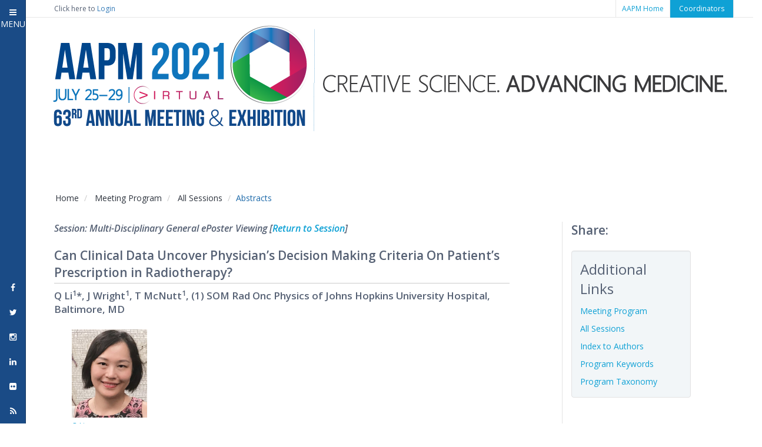

--- FILE ---
content_type: text/html; charset=utf-8
request_url: https://w4.aapm.org/meetings/2021AM/programInfo/programAbs.php?sid=9374&aid=58352
body_size: 9146
content:
<!DOCTYPE html>
<!--[if lt IE 7 ]><html class="ie ie6" lang="en"> <![endif]-->
<!--[if IE 7 ]><html class="ie ie7" lang="en"> <![endif]-->
<!--[if IE 8 ]><html class="ie ie8" lang="en"> <![endif]-->
<!--[if (gte IE 9)|!(IE)]><!-->
<html class="not-ie" lang="en"> <!--<![endif]-->

<!-- head -->
<head>
  <!-- Basic Meta Tags -->
  <meta charset="utf-8">
  <title>AAPM 63rd Annual Meeting &amp; Exhibition - Meeting Program - Abstract Information</title>
  <meta name="description" content="">
  <meta name="keywords" content="">
  <!-- <meta name="viewport" content="width=device-width, initial-scale=1.0"> -->
  <meta name="viewport" content="width=device-width, initial-scale=1, shrink-to-fit=no">
    <!-- <head> -->
<!-- Google Tag Manager -->
<script>(function(w,d,s,l,i){w[l]=w[l]||[];w[l].push({'gtm.start':
new Date().getTime(),event:'gtm.js'});var f=d.getElementsByTagName(s)[0],
j=d.createElement(s),dl=l!='dataLayer'?'&l='+l:'';j.async=true;j.src=
'https://www.googletagmanager.com/gtm.js?id='+i+dl;f.parentNode.insertBefore(j,f);
})(window,document,'script','dataLayer','GTM-PK36PLF');</script>
<!-- End Google Tag Manager -->
    <!-- Basic Meta Tags -->
    <!-- <meta charset="utf-8">
    <meta name="description" content="">
    <meta name="keywords" content=""> -->
    <!-- <meta name="viewport" content="width=device-width, initial-scale=1.0"> -->
    <!-- <meta name="viewport" content="width=device-width, initial-scale=1, shrink-to-fit=no"> -->

    <!--[if (gte IE 9)|!(IE)]>
      <meta http-equiv="X-UA-Compatible" content="IE=edge">
      <meta http-equiv="Content-Type" content="text/html;charset=utf-8">
    <![endif]-->

    <meta property="og:image" content="/meetings/2021AM/img/banner/AM2021-Banner_Mobile_Final.png" />
    <link rel="image_src" href="/meetings/2021AM/img/banner/AM2021-Banner_Mobile_Final.png" />

    <base href="/meetings/2021AM/">
    <!-- Favicon -->
    <link href="img/favicon.ico" rel="icon" type="img/favicon" />

    <!-- Bootstrap -->
    <link href="css/bootstrap.min.css" rel="stylesheet" />

    <!-- Styles -->
    <link href="css/styles.css" rel="stylesheet" id="color-style" />

    <!-- Print -->
    <link href="css/print.css" rel="stylesheet" media="print" type="text/css" />

    <!-- Magnific Popup -->
    <!-- <link href="css/magnific-popup.css" rel="stylesheet" /> -->

    <!-- Font Awesome Style -->
    <link href="css/font-awesome.min.css" rel="stylesheet" />

    <!-- Mobile Menu CSS -->
    <link href="css/jquery.mmenu.all.css" rel="stylesheet" />
    <link rel="stylesheet" href="css/jquery.mmenu.all.search.css" />
    <link rel="stylesheet" href="css/menu.css" />

    <!-- Web Fonts -->
    <link href='//fonts.googleapis.com/css?family=Open+Sans:300italic,400italic,600italic,700italic,800italic,400,600,700,300,800' rel='stylesheet' type='text/css' />
    <link href='//fonts.googleapis.com/css?family=Oswald:400,300,700' rel='stylesheet' type='text/css' />

    <!-- quill -->
    <link rel="stylesheet" href="//code.jquery.com/ui/1.12.1/themes/base/jquery-ui.css">
    <link href="https://cdn.quilljs.com/1.3.6/quill.snow.css" rel="stylesheet" />



    <!-- Internet Explorer condition - HTML5 shim, for IE6-8 support of HTML5 elements -->
    <!--[if lt IE 9]>
      <script src="http://html5shim.googlecode.com/svn/trunk/html5.js"></script>
    <![endif]-->
    <script src="js/modernizr.js"></script>
    <script src="//code.highcharts.com/highcharts.js"></script>
    <script src="//code.highcharts.com/modules/exporting.js"></script>

    <script type='text/javascript' src='https://platform-api.sharethis.com/js/sharethis.js#property=5fb3d4cf7efc200012ec7350&product=undefined' async='async'></script>
  </head>
  <body>
    <style>
      .table>thead>tr>th, .table>tbody>tr>th, .table>tfoot>tr>th, .table>thead>tr>td, .table>tbody>tr>td, .table>tfoot>tr>td {
        vertical-align: middle;
        padding-right: 0px;
        border:none;
      }
      .table {
        border: 1px solid #ddd;
      }
      img.profile {
        height: 150px;
        width: auto;
        margin: 0 10px;
        margin-top: 10px;
      }
      h2.pageH2 {
        font-size: 1.2em;
      }
      .modal-dialog {
        width: 780px;
        margin: 30px auto;
      }
      .close {
        position:absolute;
        right:-30px;
        top:-1px;
        z-index:999;
        font-size:4rem;
        font-weight: normal;
        color:#000;
        opacity:1;
      }
    </style>
    <div>
    <!-- Topbar -->
    <div class="top-bar">
  <div class="container">
    <div class="row">
      <div class="col-md-12 clearfix">
        <p id="logUserOut" class="memberLogin col-md-4">Click here to <a href="https://w4.aapm.org/utilities/login.php" class="login">Login</a></p>          <ul>
                        <li><a href="//w3.aapm.org/">AAPM Home</a></li>
            <li style="" class="coordinator-login"><a href="/meetings/2021AM/reports/">Coordinators</a></li>
          </ul>
      </div>
    </div>
  </div>
</div>
<script type="text/javascript">
  // a.	Get current URL
  // c.	Get the initial //
  // d.	Add to edit button
  var currentURL = window.location.href;
  if(currentURL == 'https://w4.aapm.org/meetings/2021AM/index.php'){
    currentURL = currentURL + '?action=editH';
  }
  if(currentURL == 'https://w4.aapm.org/meetings/2021AM/'){
    currentURL = currentURL + 'index.php' + '?action=editH';
  }
  if(currentURL == 'https://w4.aapm.org/meetings/2021AM/programInfo/abstractSubmission.php'){
    currentURL = currentURL + '?action=editPA';
  }
  if(currentURL == 'https://w4.aapm.org/meetings/2021AM/programInfo/index.php'){
    currentURL = currentURL + '?action=editP';
  }
  if(currentURL == 'https://w4.aapm.org/meetings/2021AM/programInfo/'){
    currentURL = currentURL + 'index.php' + '?action=editP';
  }
  if(currentURL == 'https://w4.aapm.org/meetings/2021AM/contactUs.php'){
    currentURL = currentURL + '?action=editC';
  }
  if(currentURL == 'https://w4.aapm.org/meetings/2021AM/ceInfo/index.php'){
    currentURL = currentURL + '?action=editCE';
  }
  if(currentURL == 'https://w4.aapm.org/meetings/2021AM/ceInfo/'){
    currentURL = currentURL + 'index.php' + '?action=editCE';
  }
  if(currentURL == 'https://w4.aapm.org/meetings/2021AM/ceInfo/SAMInfo.php'){
    currentURL = currentURL + '?action=editSI';
  }

  if(currentURL == 'https://w4.aapm.org/meetings/2021AM/ceInfo/MDCBCredit.php'){
    currentURL = currentURL + '?action=editMC';
  }

  if(currentURL == 'https://w4.aapm.org/meetings/2021AM/ceInfo/ASRTCredit.php'){
    currentURL = currentURL + '?action=editAC';
  }

  if(currentURL == 'https://w4.aapm.org/meetings/2021AM/vendorEngagement/index.php'){
    currentURL = currentURL + '?action=editVE';
  }
  if(currentURL == 'https://w4.aapm.org/meetings/2021AM/vendorEngagement/'){
    currentURL = currentURL + 'index.php' + '?action=editVE';
  }

  if(currentURL == 'https://w4.aapm.org/meetings/2021AM/registrationInfo/index.php'){
    currentURL = currentURL + '?action=editRI';
  }
  if(currentURL == 'https://w4.aapm.org/meetings/2021AM/registrationInfo/'){
    currentURL = currentURL + 'index.php' + '?action=editRI';
  }

  if(currentURL == 'https://w4.aapm.org/meetings/2021AM/registrationInfo/categoriesFees.php'){
    currentURL = currentURL + '?action=editCF';
  }

  if(currentURL == 'https://w4.aapm.org/meetings/2021AM/registrationInfo/housingInfo.php'){
    currentURL = currentURL + '?action=editHI';
  }

  if(currentURL == 'https://w4.aapm.org/meetings/2021AM/programInfo/programDirectors.php'){
    currentURL = currentURL + '?action=editPD';
  }

  if(currentURL == 'https://w4.aapm.org/meetings/2021AM/experience/index.php'){
    currentURL = currentURL + '?action=editGI';
  }
  if(currentURL == 'https://w4.aapm.org/meetings/2021AM/experience/'){
    currentURL = currentURL + 'index.php' + '?action=editGI';
  }

  if(currentURL == 'https://w4.aapm.org/meetings/2021AM/attendeeInfo/usbSales.php'){
    currentURL = currentURL + '?action=editUS';
  }



  var link = document.getElementById("editOnlyStaff");
  if(link){
    link.setAttribute('href', currentURL);
  }
</script>
<style>
  #desktop_am_banner {display: block;}
  #mobile_am_banner {display: none;}

  #banner-am-large {display: block;}
  #banner-am-medium {display: none;}

  .container.banner.am {
    width:100%;
    padding:0;
    margin:0;
  }
  @media screen and (max-width: 576px) {
    #desktop_am_banner {display: none;}
    #mobile_am_banner {display: block;}
    .container.banner.scm {
      background: transparent;
    }
  }

  @media (min-width: 992px) and (max-width: 1199px) {
    #banner-am-large {display: none;}
    #banner-am-medium {display: block;width:970px;height:auto;padding-left: 15px; padding-right: 15px;}
  }

  @media (min-width:815px) and (max-width:991px) {
    #banner-am-large {display: none;}
    #banner-am-medium {display: block;width:805px;height:auto;padding-left: 15px; padding-right: 15px;}
  }


  @media (min-width: 577px) and (max-width: 815px) {
    #banner-am-large {display: none;}
    #banner-am-medium {display: block;width:100%;height: auto;}
  }

</style>
<div class="container banner am" style="width: 100%;padding: 0;margin: 0;">
  <div class="row">
    <div class="col-md-12 col-lg-12 col-sm-12">
      <div class="top-container t-bar" style="margin-bottom: 0px;">
        <div class="fLt" style="text-align: center;"><!-- Logo -->
          <a href="/meetings/2021AM/index.php" class="logo" style="font-size: 3em;" id="desktop_am_banner">
            <img src="/meetings/2021AM/img/banner/AM2021-Banner_1145px_Final.png" alt="home banner" class="banner" id="banner-am-large"/>
            <img src="/meetings/2021AM/img/banner/AM2021-Banner_996px_Final.png" alt="home banner" class="banner" id="banner-am-medium">
          </a>

          <a href="/meetings/2021AM/index.php" id="mobile_am_banner">
            <img src="/meetings/2021AM/img/banner/AM2021-Banner_Mobile_Final.png" alt="mobile banner" class="banner medium" />
          </a>
        </div>
      </div>
        <!-- Mobile Ends -->
    </div>
       <!-- Social Top -->
      <!-- Social Top End -->
  </div>
</div>
<!-- <link rel="stylesheet" href="./css/bootstrap.min.css" /> -->
<style>
  @media (min-width: 992px) {
    .header a {
      display: none;
    }
    nav#menu {
      display: none;
    }
  }

  .mm-navbar_tabs span {
    display: inline-block;
    margin-left: 8px;
  }
  @media (max-width: 450px) {
    .mm-navbar_tabs span {
      display: none;
    }
  }
  .mm-iconbar {
    background-color: #1a4b86;
  }
  .header {
    background: transparent;
    font-size: 12px;
    font-weight: 500;
    color:#4d5768;
    /* color: #fff; */
    line-height: 30px;
    -moz-box-sizing: border-box;
    box-sizing: border-box;
    width: 100%;
    height: 30px;
    padding: 0 10px;
    text-align: left;
 }

 .mm-counter {
   text-align: center;
   color: #fff;
   margin-right: 1em;
 }

 a.mm-btn.mm-btn_next.mm-listitem__btn.mm-listitem__text, .mm-listview>li {
   color:#13b4ff;
   line-height: inherit;
 }

 .mm-listitem a:hover {
   color:#999;
 }

 .mm-panels>.mm-panel>.mm-listview:first-child, .mm-panels>.mm-panel>.mm-navbar+.mm-listview {
   margin-top:-10px;
 }

 .mm-listview>li:not(.mm-divider):after {
   border-bottom-color:rgba(86,97,116,0.5);
 }

 #mm-0 {
   margin-bottom: -4px;
 }

 #close-button,
 span.fa.fa-twitter,
 span.fa.fa-facebook,
 span.fa.fa-instagram,
 span.fa.fa-linkedin,
 span.fa.fa-flickr,
 span.fa.fa-rss
  {
   color:#fff;
 }
</style>
<script src="https://code.jquery.com/jquery-3.2.1.min.js"></script>
<script src="./js/jquery.mmenu.all.js"></script>
<script type="text/javascript">

  $(function() {
    $('nav#menu').mmenu({
      extensions	: [ 'theme-dark' ],
      setSelected	: true,
      counters	: true,
      searchfield : {
        placeholder		: 'Search menu items'
      },
      iconbar		: {
        add 		: true,
        size		: 40,
        top 		: [
          '<a href="#/" id="close-button"><i class="fa fa-bars"></i> <span>MENU</span></a>'
        ],
        bottom 		: [
          '<a href="//www.facebook.com/aapmHQ/"><span class="fa fa-facebook"></span></a>',
          '<a href="//twitter.com/aapmHQ"><span class="fa fa-twitter"></span></a>',
          '<a href="//instagram.com/aapmHQ"><span class="fa fa-instagram"></span></a>',
          '<a href="//www.linkedin.com/company/american-association-of-physicists-in-medicine/"><span class="fa fa-linkedin"></span></a>',
          '<a href="//www.flickr.com/photos/96369280@N00/sets/"><span class="fa fa-flickr"></span></a>',
          '<a href="//www.aapm.org/rss/default.asp"><span class="fa fa-rss"></span></a>'
        ]
      },
      sidebar		: {
        collapsed		: {
          use 			: '(min-width: 0px)',
          size			: 40,
          hideNavbar		: false
        },
      },
      navbars		: [
        {
          content		: [ 'searchfield' ]
        }, {
          content		: [ 'prev', 'breadcrumbs', 'close' ]
        }, {
          position	: 'bottom',
          content   : [
            '<div class="mobilebox"><a href="https://w3.aapm.org/">AAPM Home</a> | <a href="/meetings/2021AM/reports/index.php">Coordinators</a></div>'
          ]
        }
      ]
    }, {
      searchfield : {
        clear 		: true
      },
      navbars		: {
        breadcrumbs	: {
          removeFirst	: true
        }
      }
    });


      var API = $("nav#menu").data( "mmenu" );
      $("#close-button").click(function() {
         API.close();
      });

  });
</script>
<!-- nav -->
<nav id="menu">
  <div id="panel-menu">
    <ul class="" id="nav"> <!-- menu -->
      <!-- All Links point to old site -->
      <li>
        <a class="" href="/meetings/2021AM/index.php">Home</a>
      </li>
      <li>
        <a class="" href="/meetings/2021AM/experience/index.php">Experience</a>
      </li>
      <li><span>Meeting Program</span>
        <ul class="">
          <li><a href="/meetings/2021AM/programInfo/meetingProgram.php">Meeting Program</a></li>
          <li><a href="/meetings/2021AM/programInfo/programHandouts.php">Invited Speaker Handouts</a></li>
          <li><a href="/meetings/2021AM/programInfo/index.php">General Program Information</a></li>
          <li><a href="/meetings/2021AM/programInfo/acknowledgements.php">Acknowledgements & Special Recognitions</a></li>
          <li><a href="/meetings/2021AM/programInfo/presenterInfo.php">Presenter and Moderator Information</a></li>
          <li><a href="/meetings/2021AM/programInfo/programDirectors.php">Program Directors</a></li>
          <li><a href="/meetings/2021AM/programInfo/abstractSubmission.php">Abstract Submission</a></li>
        </ul>
    </li>
    <li>
      <a href="/meetings/2021AM/registrationInfo/index.php">Registration</a>
    </li>
    <li>
      <a href="/meetings/2021AM/ceInfo/index.php">CE Information</a>
    </li>
    <li>
      <a href="/meetings/2021AM/vendorEngagement/index.php">Vendor Engagement</a>
    </li>
    <li><a class="" href="/meetings/2021AM/contactUs.php">Contact Us</a>
    </li>
  </div>
</nav>
<div class="header">
  <a href="#menu"><span></span></a>
</div>
  <style>
    @media (min-width:815px) {
      .container {
        padding-left: 0px;
        padding-right: 0px;
      }
    }

    .container.main {
      min-height: 1200px;
    }

  </style>
    <!-- Header End -->
    <!-- This page does not require member authentication -->
    <!-- Content -->
    <div class="space20"></div>
    <div class="breadcrumb-container">
      <div class="container">
        <div class="row">
          <div class="col-md-12 col-lg-12 col-sm-12 col-xs-12">
            <ol class="col-md-9 col-lg-9 col-sm-12 col-xs-12 breadcrumb">
              <li><a href="/meetings/2021AM/index.php">Home</a></li>
              <li class="active">
                <a href="/meetings/2021AM/programInfo/meetingProgram.php">Meeting Program</a>
              </li>
                            <li class="active">
                <a href="/meetings/2021AM/programInfo/programSession.php">All Sessions</a>
              </li>
                            <li class="active">Abstracts</li>
            </ol>
          </div>
        </div>
      </div>
    </div>
    <!-- Breadcrumb -->
    <div class="space10"></div>
    <div class="container">
      <div class="row">
        <div class="col-md-12 col-lg-12 col-sm-12 col-xs-12">
          <!-- color #0fa2d5 -->
          <div class="col-md-9 col-lg-9 col-sm-12 col-xs-12">
                        <div class="row">
              <div class="col-md-11 col-lg-11 col-sm-12 col-xs-12">
                <div style="font-size: 16px;display: inline-block;font-weight:600;">
                  <em>
                  Session: Multi-Disciplinary General ePoster Viewing                  [<a href="/meetings/2021AM/programInfo/programSession.php?sid=9374">Return to Session</a>]
                  </em>
                </div>
                <div class="space20"></div>
                <div class="titleSection">
                  <div class="title">
                    <h1 class="pageH1">Can Clinical Data Uncover Physician’s Decision Making Criteria On Patient’s Prescription in Radiotherapy?                    </h1>
                  </div>
                </div>
                <div class="contentSection">
                  <h2 class="pageH2">Q Li<sup>1</sup>*, J Wright<sup>1</sup>, T McNutt<sup>1</sup>, (1) SOM Rad Onc Physics of Johns Hopkins University Hospital, Baltimore, MD</h2>
                  <!-- Image -->
                  <ul class="list-7">
                    <li><img class="profile" src="https://amos3.aapm.org/images/photos/166-173385.jpg" /><br><a style="font-size: 12px;font-weight:normal;margin-left:10px;" href="/meetings/2021AM/programInfo/programAndx.php?pid=173385">Q&nbsp;Li</a></li>                  </ul>
                  <div class="space10"></div>
                  <!-- Slides -->
                  <ul class="list-7">

                    
                                        </ul>
                                  </div>
              </div>
            </div>
            <div class="row">
              <div class="col-md-11 col-lg-11 col-sm-12 col-xs-12">
                <div class="titleSection">
                  <div class="title">
                    <h1 class="pageH1">Presentations</h1>
                  </div>
                </div>
                <div class="contentSection">
                    <div>
                                          </div>
                    <p class="abstractCaption sub-caption">
                       PO-GePV-M-31                       (Sunday, 7/25/2021) &nbsp;                    <span style="font-weight: normal;">[Eastern Time
                                        (GMT-4)]
                                        </span>
                  </p>
                    <p class="abstractCaption"><!--Room: AAPM ePoster Library--></p>
                    <p>
                      <b>Purpose:</b> This project’s goal is to utilize machine learning techniques to detect anomalous outlier prescriptions by modeling the radiation oncologist’s prescription decision making protocol process. The data-driven approach allows us to model the process without complete knowledge of the particular protocol used and their details. <br><br><b>Methods:</b> 14 years of clinical data (01/01/2007 – 01/01/2021) were queried from MOSAIQ, which includes all patients treated in the radiation oncology department of our institution. All features related to patients’ treatment information were extracted, including treatment intent, treatment techniques, treatment site, tumor stages, tumor markers, biomarkers etc. Prescription data included number of fractions and total dose. Patients were grouped by their diagnostic code for site-specific model development. Prostate group data (6482 patients) was preprocessed, missing data was imputed, models were trained and tested with a Random Forest (RF) supervised learning base model. We trained hyper-parameter (maximum depth) to avoid overfitting. Feature importance analysis was performed by fitting the data with RF regression models. In addition, statistical analysis and visualization tools such as joyplot and scatter plot were employed to assist discovering important features and to explore the data. <br><br><b>Results:</b> Initial stage analysis shows that the treatment techniques and treatment intent are among the most important features for the Prostate group and average percentage prediction error was 70.87% for the RF model in contrast with 96.36% error from a constant mean prediction. <br><br><b>Conclusion:</b> Preliminary analysis shows that the treatment techniques are the most important features for predicting number of fractions as well as predicting total dose. Tumor stages and morphology codes are the least important features. Improvement on feature selection, imputation method, and multiple hyper-parameters optimization can potentially improve the model prediction result.                    </p>
                    <div class="space20"></div>
                  <p><strong>Funding Support, Disclosures, and Conflict of Interest: </strong><span class="disclosure-detail">Funding support: NSF 2035750, SBIR grant
Disclosures and Conflict of Interest: Oncospace Inc.</span></p><div class="space10"></div><p class="abstractCaption sub-caption">ePosters</p><ul class="list-2"></ul><div class="space10"></div><p class="abstractCaption sub-caption">Keywords</p><p><a href="/meetings/2021AM/programInfo/programKeywords.php?keyword=Modeling">Modeling, </a><a href="/meetings/2021AM/programInfo/programKeywords.php?keyword=Numerical Analysis">Numerical Analysis, </a><a href="/meetings/2021AM/programInfo/programKeywords.php?keyword=Statistical Analysis">Statistical Analysis </a></p><div class="space10"></div><p class="abstractCaption sub-caption">Taxonomy</p><p><a href="/meetings/2021AM/programInfo/programTaxonomy.php?taxo=IM/TH- Mathematical/Statistical Foundational Skills: Machine Learning">IM/TH- Mathematical/Statistical Foundational Skills: Machine Learning</a></p><div class="space10"></div>                  <!-- Contact Email -->
                  <p class="abstractCaption sub-caption">Contact Email</p><div id="emailAddress" data-usr="qli78" data-domain="jhmi.edu"></div>                  <script type="text/javascript">
                    function gen_mail_to_link(lhs,rhs,subject) {
                      document.write("<a href=\"mailto");
                      document.write(":" + lhs + "@");
                      document.write(rhs + "?subject=" + subject + "\">" + lhs + "@" + rhs + "<\/a>");
                    }
                    var username = $("#emailAddress").attr("data-usr");
                    var domain_name = $("#emailAddress").attr("data-domain");
                    gen_mail_to_link(username,domain_name,'');
                  </script>
                </div>
              </div>
            </div>
            
          </div>
          <script language="javascript" src="js/wileyservlinkcall.js"></script>
          <div class="col-md-3 col-lg-3 col-sm-12 col-xs-12 message right">
            <h1 class="pageH1">Share:</h1>
            <div class="space5"></div>
            <div class="sharethis-inline-share-buttons"></div>
            <div class="space15"></div>
            <div class="sideNav">
              <h4>Additional Links</h4>
              <ul class="list-2">
                <li><a href="/meetings/2021AM/programInfo/meetingProgram.php">Meeting Program</a></li>
                <li><a href="/meetings/2021AM/programInfo/programSession.php">All Sessions</a></li>
                <li><a href="/meetings/2021AM/programInfo/programAndx.php">Index to Authors</a></li>
                <li><a href="/meetings/2021AM/programInfo/programKeywords.php">Program Keywords</a></li>
                <li><a href="/meetings/2021AM/programInfo/programTaxonomy.php">Program Taxonomy</a></li>
              </ul>
            </div>
            <div id="desktopAds">
              <div id="wileyads" style="margin:15px auto;display:block;">
                <div id='div-gpt-ad-Top-MPU'>
                  <script>
                    if(today >= start_date && today <= end_date){
                      googletag.cmd.push(function() {
                        googletag.display('div-gpt-ad-Top-MPU');
                      });
                    }
                  </script>
                </div>
                <br>
                <div id='div-gpt-ad-Bottom-MPU'>
                  <script>
                    if(today >= start_date && today <= end_date){
                      googletag.cmd.push(function() {
                        googletag.display('div-gpt-ad-Bottom-MPU');
                      });
                    }
                  </script>
                </div>
              </div>
            </div>
            <section id="mobileAds">
              <div class="container">
                <div class="row">
                    <div id="wileymobileads">
                      <div class="col-sm-6 col-xs-12">
                        <div id="ul-gpt-ad-Top-MPU">
                        <script>
                        if(today >= start_date && today <= end_date){
                          googletag.cmd.push(function() {
                            googletag.display('ul-gpt-ad-Top-MPU');
                          });
                        }
                        </script>
                      </div>
                      </div>
                      <!-- /2215/wly.radiol.imag_000105/AAPM_2017_Annual_Meeting -->
                      <div class="col-sm-6 col-xs-12">
                        <div id="ul-gpt-ad-Bottom-MPU">
                        <script>
                          if(today >= start_date && today <= end_date){
                            googletag.cmd.push(function() {
                              googletag.display('ul-gpt-ad-Bottom-MPU');
                            });
                          }
                        </script>
                      </div>
                    </div>
                  </div>
                </div>
              </div>
            </section>
          </div>
          <!-- End col -->
        </div>
        <!-- End Row -->
        <!-- Content End -->
      </div>
    </div>

    <div class="space65"></div>
  <!-- Footer -->
  <footer class="footer">
  <div class="footer-info">
    <div class="container">
      <div class="row">
        <div class="col-md-8 col-sm-12">
          <h6>Mission</h6>
          <p>Advancing medicine through excellence in the science, education and professional practice of medical physics.</p><br/>
          <h6><a href="//www.aapm.org/org/policies/details.asp?id=201&type=AP&current=true">Privacy Policy</a></h6>
          <p>Use of the site constitutes your acceptance to its
            <a href="https://w3.aapm.org/org/terms.php" title="AAPM's Terms &amp; Conditions">terms and conditions</a>.
          </p>
          <div class="space30"></div>
        </div>
        <div class="col-md-4 col-sm-12 contact-info">
          <h6>CONTACT INFORMATION</h6>
          <div>
            1631 Prince Street<br>
            Alexandria, VA 22314-2818<br>
            <br>
          </div>
          <div class="item-icon">
            <i class="fa fa-phone"></i>
            (571) 298-1300<br>
          </div>
          <div class="item-icon">
            <i class="fa fa-fax"></i>
            (571) 298-1301<br>
          </div>
          <div class="item-icon">
            <i class="fa fa-envelope-o"></i>
            <a href="mailto:2026.aapm@aapm.org">2026.aapm@aapm.org</a>
          </div>
          <div class="space30"></div>
        </div>
      </div>
    </div>
  </div>
  <div class="copyright">
    <div class="container">
      <div class="row">
        <div class="col-md-6 col-sm-6">
          <div class="logo-footer">
            American Association <span>of</span> Physicists in Medicine
          </div>
        </div>
        <div class="col-md-6 col-sm-6">
          <div class="copyright-info">
            &copy; 2026 AAPM. All Rights Reserved.
          </div>
        </div>
      </div>
    </div>
  </div>
</footer>
<!-- Google Analytics -->
<script src="//www.google-analytics.com/urchin.js" type="text/javascript"></script>
<script type="text/javascript">
  _uacct = "UA-706748-2";
  urchinTracker();
</script>
<!-- Google Tag Manager (noscript) -->
<noscript><iframe src="https://www.googletagmanager.com/ns.html?id=GTM-PK36PLF"
height="0" width="0" style="display:none;visibility:hidden"></iframe></noscript>
<!-- End Google Tag Manager (noscript) -->
<!-- AZ Webtrack Update -->


--- FILE ---
content_type: text/html;charset=UTF-8
request_url: https://pixel-sync.sitescout.com/dmp/asyncPixelSync?cookieQ=1
body_size: 874
content:

<html>
<body style="margin: 0;">
<script type="text/javascript">
    function __load_async() {
        for (var a =["https://dpm.demdex.net/ibs:dpid=82530&dpuuid=8008081f-242a-4504-8f9b-b5411a3de64a-69723115-5553&gdpr=0&gdpr_consent=","https://pixel.tapad.com/idsync/ex/receive?partner_id=2499&partner_device_id=8008081f-242a-4504-8f9b-b5411a3de64a-69723115-5553","https://loadm.exelator.com/load/?p=204&g=700&j=0&buid=8008081f-242a-4504-8f9b-b5411a3de64a-69723115-5553&gdpr=0&gdpr_consent=","https://idsync.rlcdn.com/384136.gif?partner_uid=8008081f-242a-4504-8f9b-b5411a3de64a-69723115-5553&gdpr=0&gdpr_consent=","https://sync.crwdcntrl.net/qmap?c=1389&tp=STSC&tpid=8008081f-242a-4504-8f9b-b5411a3de64a-69723115-5553&gdpr=0&gdpr_consent="], b = 0; b < a.length; b++) {
            var c = document.createElement("img");
            c.height = 1, c.width = 1, c.style.display = "none", c.src = a[b], document.body.appendChild(c)
        }
    }
    "complete" === document.readyState ? __load_async() : window.attachEvent ? window.attachEvent("onload", __load_async) : window.addEventListener && window.addEventListener("load", __load_async, !1);
</script>
</body>
</html>
